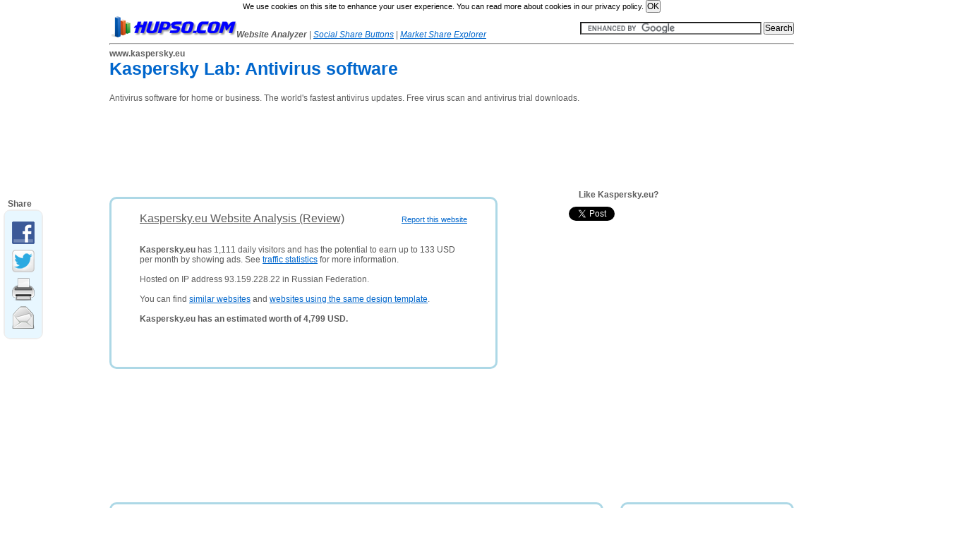

--- FILE ---
content_type: text/html; charset=utf-8
request_url: http://www.hupso.com/www/kaspersky.eu
body_size: 6625
content:
	
		
	
	


<!DOCTYPE html>
<head>
	<meta http-equiv="content-type" content="text/html; charset=utf-8" />
	<meta name=viewport content="width=device-width, initial-scale=1">	
	
	
		
		
	
	<meta name="robots" content="index, follow" />
	<meta name="description" content="Kaspersky.eu traffic statistics, monthly earnings and website value. Discover websites similar to Kaspersky.eu." />
	
		
	<link rel="stylesheet" type="text/css" href="/template/css/style.css" title="Template" media="screen,projection" />
	<title>Kaspersky.eu - Kaspersky: Kaspersky Lab: Antivirus software</title>
	
	<meta property="og:title" content="Kaspersky.eu - Kaspersky: Kaspersky Lab: Antivirus software" />
<meta property="og:description" content="Kaspersky.eu traffic statistics, monthly earnings and website value. Discover websites similar to Kaspersky.eu."/>
<meta property="og:url" content="http://www.hupso.com/www/kaspersky.eu" />
<meta property="og:image" content="http://www.hupso.com/img.php?name=small/b/6/0/c/d/b60cd7816e1c750cd9859f65e12a8caa.jpg" />

	        

<!-- Google tag (gtag.js) -->
<script async src="https://www.googletagmanager.com/gtag/js?id=G-WC0KRMGK5Y"></script>
<script>
  window.dataLayer = window.dataLayer || [];
  function gtag(){dataLayer.push(arguments);}
  gtag('js', new Date());

  gtag('config', 'G-WC0KRMGK5Y');
</script>
        
    

<script async src="//pagead2.googlesyndication.com/pagead/js/adsbygoogle.js"></script>
<script>
  (adsbygoogle = window.adsbygoogle || []).push({
    google_ad_client: "ca-pub-8549021463423820",
    enable_page_level_ads: true
  });
</script>
    

<script type="text/javascript">
window.google_analytics_uacct = "UA-19832159-3";
</script>
	<?
	// Google Analytics - END
	}
	
	
	
	?>
	
	
	<script type="text/javascript" src="/cookies.js"></script>
	
</head>

<body onLoad="share_display();">

<div id="page">
	<div id="fixed">
		<div id="header">
			<div id="logo">
				<a href="http://www.hupso.com"><img border="0" src="http://www.hupso.com/template/img/hupso-180x30.png" alt="Hupso" title="Hupso" /></a><strong><i>Website Analyzer</i></strong> | <a class="link_mobile" href="http://www.hupso.com/share/"><i>Social Share Buttons</i></a> | <a class="link_mobile" href="https://www.aguko.com"><i>Market Share Explorer</i></a>			</div>
						
					
<div class="link_mobile" style="float:right; padding-top:8px;">			
<form action="http://www.google.com" id="cse-search-box">
  <div>
    <input type="hidden" name="cx" value="partner-pub-8549021463423820:4296871479" />
    <input type="hidden" name="ie" value="UTF-8" />
    <input type="text" name="q" size="35" />
    <input class="link_mobile" type="submit" name="sa" value="Search" />
  </div>
</form>
</div>
<script type="text/javascript" src="http://www.google.com/coop/cse/brand?form=cse-search-box&amp;lang=en"></script>
<div id="ad_box" style="display:block;"></div>


								
		<div id="share-buttons-top" style="float:right; opacity: 1;"><!-- Hupso Share Buttons - http://www.hupso.com/share/ --><div><a class="hupso_counters" href="http://www.hupso.com/share/"><img src="http://static.hupso.com/share/buttons/dot.png" style="border:0px; padding-top:2px; float:left;" alt="Share Button"/></a><script type="text/javascript">var hupso_services_c=new Array("facebook_like","google");var hupso_counters_lang = "en_US"; var hupso_url_c="http://www.hupso.com";</script><script type="text/javascript" src="http://static.hupso.com/share/js/counters.js"></script></div><!-- Hupso Share Buttons --></div>				
			<hr style="margin-top:38px;" />
			
						
			
		</div>
				<div id="content">
						 
			<h1 id="url">www.kaspersky.eu</h1> 	
						<h2 id="title">Kaspersky Lab: Antivirus software</h2>
			<div id="site_description">
				Antivirus software for home or business. The world's fastest antivirus updates. Free virus scan and antivirus trial downloads. 			</div>
			
			<div id="space_top">
<script type="text/javascript"><!--
google_ad_client = "ca-pub-8549021463423820";
google_ad_slot = "5106489879";
google_ad_width = 728;
google_ad_height = 90;
//-->
</script>
<script type="text/javascript"
src="//pagead2.googlesyndication.com/pagead/show_ads.js">
</script>
</div>			
						
			

			 
			<div id="review_box">
				<div id="sum_out"><div id="sum_in"><div class="central"><br><div><div style="float:right; margin-top:3px; margin-bottom:0px;"><a style="font-size:11px;" href="http://www.hupso.com/www/report/kaspersky.eu" rel="nofollow" title="Click here to report a website that contains adult, illegal or inappropriate content.">Report this website</a></div><p><u style="font-size: 16px;">Kaspersky.eu Website Analysis (Review)</u></p><br><br><p><strong>Kaspersky.eu</strong> has 1,111 daily visitors and has the potential to earn up to 133 USD per month by showing ads. See <a href="http://www.hupso.com/www/kaspersky.eu#traffic_statistics">traffic statistics</a> for more information.</p><br><p>Hosted on IP address 93.159.228.22 in Russian Federation.</p><br><p>You can find <a href="http://www.hupso.com/www/kaspersky.eu#similar_websites">similar websites</a> and <a href="http://www.hupso.com/www/kaspersky.eu#similar_designs">websites using the same design template</a>.</p><br><p><strong>Kaspersky.eu has an estimated worth of 4,799 USD.</strong> <br></div><br><br><br><br></div><!-- Hupso Share Buttons - http://www.hupso.com/share/ --><div class="hupso-share-buttons"><a class="hupso_float" href="http://www.hupso.com/share/"></a><script type="text/javascript">var hupso_services_f=new Array("Facebook","Twitter","Google Plus","Print","Email");var hupso_icon_type_f = "icons";var hupso_background_f="#E8F7FF";var hupso_border_f="#EDEDED";var hupso_float_left_f=true;</script><script type="text/javascript" src="http://static.hupso.com/share/js/float.js"></script></div><!-- Hupso Share Buttons -->
    <script type="text/javascript">
        var iwidth = window.innerWidth;
        var bar = document.getElementById("float_hupso_buttons_0");
        var html = bar.innerHTML;
        bar.innerHTML = "<b>&nbsp;&nbsp;Share</b>" + html;
        
        if (iwidth < 1080) {
            bar.style.display = "none";
        }
        else {
            bar.style.display = "block";
        }
        
        window.onresize = function(event) {
            iwidth = window.innerWidth;
            var bar = document.getElementById("float_hupso_buttons_0");
        
            if (iwidth < 1080) {
                bar.style.display = "none";
            }
            else {
                bar.style.display = "block";
            }           
        }
    </script><div></div></div></div>			</div>
			<div id="screenshot" style="margin-bottom:15px;">			
				<div class="like_website_box" style="padding-left: 35px; padding-bottom: 20px;"><div style="font-weight:bold;padding-bottom:10px; margin-left:20px;" >Like Kaspersky.eu?</div><!-- Hupso Share Buttons - http://www.hupso.com/share/ --><div style="margin-left:-30px; height:20px; overflow:hidden;"><a class="hupso_counters" href="http://www.hupso.com/share/"><img src="http://static.hupso.com/share/buttons/dot.png" style="border:0px; padding-top:2px; float:left;" alt="Share Counters"/></a><script type="text/javascript">var hupso_services_c=new Array("facebook_like","google", "twitter");var hupso_counters_lang = "en_US"; var hupso_url_c="";</script><script type="text/javascript" src="http://static.hupso.com/share/js/counters.js"></script></div><!-- Hupso Share Buttons --><div style="padding-left:30px; margin-top:5px; margin-bottom:10px;"></div></div> 
<script type="text/javascript"><!--
google_ad_client = "ca-pub-8549021463423820";
google_ad_slot = "5602247074";
google_ad_width = 336;
google_ad_height = 280;
//-->
</script>
<script type="text/javascript"
src="//pagead2.googlesyndication.com/pagead/show_ads.js">
</script>
			</div>
			<br/>
			<div id="space_middle">
<script type="text/javascript"><!--
google_ad_client = "ca-pub-8549021463423820";
/* Hupso Middle Link */
google_ad_slot = "7710047074";
google_ad_width = 728;
google_ad_height = 15;
//-->
</script>
<script type="text/javascript"
src="//pagead2.googlesyndication.com/pagead/show_ads.js">
</script>
</div>				<div id="menu">
				<div id="leftmenu">					<h2>MENU</h2><div class="menu" style="margin-bottom: 30px;"><ul><li><a href="http://www.hupso.com/www/kaspersky.eu#similar_websites">Similar Websites</a></li><li><a href="http://www.hupso.com/www/kaspersky.eu#traffic_statistics">Traffic Statistics <img src="http://www.hupso.com/img/traffic3.png" /></a></li><li><a href="http://www.hupso.com/www/kaspersky.eu#server_location">Server Location <img src="http://www.hupso.com/img/earth.png" /></a></li><li><a href="http://www.hupso.com/www/kaspersky.eu#facebook">Facebook Likes / Shares <img src="http://www.hupso.com/img/facebook.png" /></a></li></ul></div><div id="space_menu_middle">
<script type="text/javascript"><!--
google_ad_client = "ca-pub-8549021463423820";
/* Hupso Menu Skyscraper */
google_ad_slot = "3279847477";
google_ad_width = 160;
google_ad_height = 600;
//-->
</script>
<script type="text/javascript"
src="//pagead2.googlesyndication.com/pagead/show_ads.js">
</script>   
</div><br><br><h2 style="clear:both;">BADGES FOR WEBMASTERS</h2><div><p>Do you own <strong>kaspersky.eu</strong>?</p><br><p>Tell your website users you are listed on Hupso. Put this badge on your website.</p><br><img style="padding-left: 40px;" src="http://www.hupso.com/img/hupso_badge_100.png" oncontextmenu="return false;" alt="Kaspersky.eu is listed on Hupso" title="Kaspersky.eu is listed on Hupso" /><input type="text" onclick="select();" style="width: 200px;" readonly="readonly" value='<a href="http://www.hupso.com/www/kaspersky.eu" title="Kaspersky.eu is listed on Hupso"><img border="0" src="http://www.hupso.com/img/hupso_badge_100.png"  alt="Kaspersky.eu is listed on Hupso"/></a>'" /><br><p style="padding-left:25px; padding-top:10px;"><a href="http://www.hupso.com/badges/kaspersky.eu" rel="nofollow" target="_blank">More badges (smaller sizes)</a></p><br><p>Copy & paste HTML code in the box to your website.</p><br><hr></div><br><br><h2>LINK TO US</h2><div>Copy & paste HTML code below to your website. Thank you!<br><br><ul><li><strong>Text link:</strong></li><input type="text" onclick="select();" style="width: 200px;" readonly="readonly" value='<a href="http://www.hupso.com" title="Hupso - Free Website Analyzer">Hupso - Free Website Analyzer</a>'" /><br><br><a href="http://www.hupso.com" title="Hupso - Free Website Analyzer">Hupso - Free Website Analyzer</a><br><br><li><strong>Image (180x30px):</strong></li><input type="text" onclick="select();" style="width: 200px;" readonly="readonly" value='<a href="http://www.hupso.com" title="Hupso - Free Website Analyzer"><img border="0" src="http://www.hupso.com/template/img/hupso-180x30.png" alt="Hupso - Free Website Analyzer"/></a>' /><br><br><img style="padding-top:5px;" title="Hupso - Free Website Analyzer" src="http://www.hupso.com/template/img/hupso-180x30.png" /><br></ul></div><br><hr><br><h2>SHARE THIS PAGE</h2><div><!-- Hupso Share Buttons - https://www.hupso.com/share/ --><div style="margin-left:-5px";><a class="hupso_toolbar" href="http://www.hupso.com/share/"><img src="http://static.hupso.com/share/buttons/dot.png" style="border:0px; padding-top:5px; float:left;" alt=""/></a><script type="text/javascript">var hupso_services_t=new Array("Twitter","Facebook","Google Plus","Linkedin","StumbleUpon","Reddit","Email");var hupso_toolbar_size_t="medium"; var hupso_title_t="Kaspersky.eu - Kaspersky Lab: Antivirus software";</script><script type="text/javascript" src="http://static.hupso.com/share/js/share_toolbar.js"></script></div><!-- Hupso Share Buttons --><div style="margin-top:20px;"><a href="http://www.hupso.com/share/">Free share buttons for your website</a></div></div><br><hr><br><h2>ABOUT HUPSO.COM</h2><div><p><strong>Hupso.com</strong> is a free service for website analysis with a simple goal:<br><br><i>"To help webmasters understand the problems with their websites and provide easy to understand solutions for website optimization."</i></p><br></div>				</div>
			</div>
			
			<div id="main">
				<div id="module_out"><div id="similar_module_in"><h2><a name="similar_websites">Websites similar to kaspersky.eu</a></h2><br><table style="border-collapse:collapse;"><tr><td><img style="margin: 10px; float: left; border:1px solid black; width:80px; height:80px; " src="http://www.hupso.com/img.php?name=small/9/f/a/8/5/9fa85fa02399ff2f34d37aa2b4d5212f.jpg" /></td><td><strong><a href="http://www.hupso.com/www/kaspersky.vn">Kaspersky Lab: Antivirus software</a><br><span style="color:green;">kaspersky.vn<span> - <a style="text-decoration: none; color:gray; " href="http://www.hupso.com/www/kaspersky.vn#similar_websites">Sites like kaspersky.vn</a><br></strong><br>Antivirus software for home or business. The world's fastest antivirus updates. Free virus scan and antivirus trial downloads. </div></td><tr><td><img style="margin: 10px; float: left; border:1px solid black; width:80px; height:80px; " src="http://www.hupso.com/img.php?name=small/9/5/8/9/2/95892dd43dc0606dd07ad4f7e95d28d8.jpg" /></td><td><strong><a href="http://www.hupso.com/www/tlr.com.my">Techlane Resources Malaysia</a><br><span style="color:green;">tlr.com.my<span> - <a style="text-decoration: none; color:gray; " href="http://www.hupso.com/www/tlr.com.my#similar_websites">Sites like tlr.com.my</a><br></strong><br>Kaspersky Distributor of Malaysia</div></td><tr><td><img style="margin: 10px; float: left; border:1px solid black; width:80px; height:80px; " src="http://www.hupso.com/img.php?name=small/7/4/1/e/e/741eef32d5615ac73e4705c517fcb8ed.jpg" /></td><td><strong><a href="http://www.hupso.com/www/cool-phones.info">Android Antivirus Security, iPhone Internet Security, Smartphone Security, Mobile Phone Antivirus In</a><br><span style="color:green;">cool-phones.info<span> - <a style="text-decoration: none; color:gray; " href="http://www.hupso.com/www/cool-phones.info#similar_websites">Sites like cool-phones.info</a><br></strong><br>Mobile phone security, Smartphone security, Android antivirus internet security, iOS antivirus internet security, 2012 mobile smartphone antivirus internet security</div></td><tr><td><img style="margin: 10px; float: left; border:1px solid black; width:80px; height:80px; " src="http://www.hupso.com/img.php?name=small/2/f/4/5/7/2f45710b8c924dc741a546fd8aa03938.jpg" /></td><td><strong><a href="http://www.hupso.com/www/avastindia.com">Avast! Antivirus India Anti Virus Software Anti Spyware Software Trojan Remover Spyware Remover Viru</a><br><span style="color:green;">avastindia.com<span> - <a style="text-decoration: none; color:gray; " href="http://www.hupso.com/www/avastindia.com#similar_websites">Sites like avastindia.com</a><br></strong><br>avast india Anti virus software for internet security protection for home and business. 24/7 technical support and high-speed automatic updates. avast india spyware/adware remover, avast torjan remover, avast worms remover</div></td><tr><td><img style="margin: 10px; float: left; border:1px solid black; width:80px; height:80px; " src="http://www.hupso.com/img.php?name=small/1/1/9/2/b/1192be49a9eadd6c42fec984a38288a7.jpg" /></td><td><strong><a href="http://www.hupso.com/www/spywared.com">Security News. Spyware Removal Instructions. Remove Spyware, Viruses and other malicious software.</a><br><span style="color:green;">spywared.com<span> - <a style="text-decoration: none; color:gray; " href="http://www.hupso.com/www/spywared.com#similar_websites">Sites like spywared.com</a><br></strong><br>Spywared.com provides computer security news, helpful tutorials, computer protection software reviews and recommendations, malware removal instructions.</div></td><tr><td><img style="margin: 10px; float: left; border:1px solid black; width:80px; height:80px; " src="http://www.hupso.com/img.php?name=small/0/1/3/5/8/01358ae4e0e23d67ceb9a37523be2e78.jpg" /></td><td><strong><a href="http://www.hupso.com/www/dx120.info">Antivirus, internet security, 2012 PC security, PC security software, 2012 internet security PC secu</a><br><span style="color:green;">dx120.info<span> - <a style="text-decoration: none; color:gray; " href="http://www.hupso.com/www/dx120.info#similar_websites">Sites like dx120.info</a><br></strong><br>Best 2012 Antivirus and Internet Security Combo. Find out the best PC security software for 2012</div></td><tr><td><img style="margin: 10px; float: left; border:1px solid black; width:80px; height:80px; " src="http://www.hupso.com/img.php?name=small/e/a/a/7/a/eaa7a6e2a244cc1ca7fec896a7eaeeb5.jpg" /></td><td><strong><a href="http://www.hupso.com/www/download.ba">Download.ba - Besplatan Download Programa</a><br><span style="color:green;">download.ba<span> - <a style="text-decoration: none; color:gray; " href="http://www.hupso.com/www/download.ba#similar_websites">Sites like download.ba</a><br></strong><br>Besplatan Download Programa. Programi za Download. Igre Download. Programi Download. Free Software Download. Download freeware and shareware software for your PC. Download Games and Drivers.</div></td><tr><td><img style="margin: 10px; float: left; border:1px solid black; width:80px; height:80px; " src="http://www.hupso.com/img.php?name=small/3/7/f/a/4/37fa498a40638c9aea29370f04d39b7c.jpg" /></td><td><strong><a href="http://www.hupso.com/www/directorio-digital.com">2012 Best Cheap and Most Effective Antivirus, Internet Security, Computer Security for PC, Mac, Lapt</a><br><span style="color:green;">directorio-digital.com<span> - <a style="text-decoration: none; color:gray; " href="http://www.hupso.com/www/directorio-digital.com#similar_websites">Sites like directorio-digital.com</a><br></strong><br>Protect your computer with the best computer and internet security software. Get the latest protection from spyware, malware, virus, Trojan, and other security related malicious programs.</div></td><tr><td><img style="margin: 10px; float: left; border:1px solid black; width:80px; height:80px; " src="http://www.hupso.com/img.php?name=small/d/7/2/2/7/d7227bee972b3b902dd3f0c0a1472382.jpg" /></td><td><strong><a href="http://www.hupso.com/www/refundsweepers.com">Free Samples - Free Coupons - Free Merchandise</a><br><span style="color:green;">refundsweepers.com<span> - <a style="text-decoration: none; color:gray; " href="http://www.hupso.com/www/refundsweepers.com#similar_websites">Sites like refundsweepers.com</a><br></strong><br>Free merchandise, print coupons + over 600 free products and free samples.  Antivirus coupons + printable  grocery coupons + a coupon forum and frugal forums</div></td></table></div></div><div id="module_out"><div id="module_in"><h2><a name="traffic_statistics">Traffic Statistics for Kaspersky.eu</a></h2><p><strong>Traffic Statistics Report</strong> will help you answer the question: "<i>How much is this website worth?</i>".</p><p>It will estimate how much daily visitors and pageviews there are on this website. It will also estimate earning potential - how much this site could be making from displaying advertisements. Based on several factors, this report will give you estimated value of this website.</p><br><p><strong>Why is this important?</strong> This report will let you find out how popular is this website. This data can:</p><ul>
	<li>help you decide if is worth advertising on this website</li>
	<li>help you estimate income for this website or e-store</li>
	<li>help you decide about possible partnerships with this website</li>
	<li>help you buy or sell a website, because you know how much it is worth</li>
	</ul>
	<br><br>		<table style="border-collapse:collapse;"><tr><td>Domain name:</td><td>kaspersky.eu</td></tr><tr><td>Title:</td><td>Kaspersky Lab: Antivirus software</td></tr><tr><td>Description:</td><td>Antivirus software for home or business. The world's fastest antivirus updates. Free virus scan and antivirus trial downloads. </td></tr><tr><td>IP Address:</td><td>93.159.228.22</td></tr><tr><td>Reverse DNS:</td><td></td></tr><tr><td>Daily visits:</td><td>1,111</td></tr><tr><td>Monthly income:</td><td>133 USD</td></tr><tr><td>Website value:</td><td>4,799 USD</td></tr><tr><td>Web hosting organization (company):</td><td></td></tr></table></div></div><div id="module_out"><div id="module_in"><h2><a name="server_location">Server Location of website Kaspersky.eu</a></h2><p>This website in hosted on web server located in <strong>Russian Federation.</strong></p><br><p><strong>SEO Tip: </strong>Hosting location can influence search engine rankings. General rule is: try to host your website in country where your visitors are located. This will boost traffic for your target audience and also reduce page loading time. Page speed in also one of the ranking factors in search engine ranking alhorithms and it will also enable your users to browse throught your site more easily. If website loads fast visitors will generally spend more time on it, look at more pages and buy more products on it.</p><br></div></div><div id="module_out"><div id="module_in"><h2><a name="facebook">Facebook Statistics - Likes / Shares / Comments</a></h2><p><strong>Facebook Statistics Report</strong> shows how popular is this website on social website Facebook.com.</p><p>It shows the number of facebook shares, likes and comments. </p><br><br><div class="facebook_logo" style="float: right; padding-right: 150px; padding-top: 10px;"><img src="http://www.hupso.com/img/facebook125.png" /></div><table style="border-collapse:collapse;" width="45%"><tr><td>Facebook Shares</td><td>3580</td></tr><tr><td>Facebook Likes</td><td>3153</td></tr><tr><td>Facebook Comments</td><td>950</td></tr><tr><td>Total Likes</td><td>7683</td></tr></table><br><br><p><strong>SEO Tip: </strong>Sharing your website with other people on social media (Facebook and others) is recommended.</p><p>Here are some good reasons:</p><ul><li>it helps search engines find your website so they can index it faster</li><li>it can increase traffic to your website as Facebook is used by millions of people every day</li><li>it can generate high quality leads for your business</li><li>it helps you build your brand</li></ul><br></div></div>			</div>
			
						

		</div>	
    
				<div id="footer">
			<br/><br/><hr/><p><a href="http://www.hupso.com">Home</a> | <a href="http://www.hupso.com/add">Add Website</a> | <a href="http://www.hupso.com/top">Top Websites</a> | <a href="http://www.hupso.com/new">New Websites</a> | <a href="http://www.hupso.com/terms">Terms of Use</a> | <a href="http://www.hupso.com/privacy">Privacy Policy</a> | <a href="http://www.hupso.com/remove">Remove Website</a> | <a href="http://www.hupso.com/advertise">Advertise</a><br>Contact Us: <img style="margin-top:5px;" src="http://www.hupso.com/template/img/email.png" alt="hupso contact" /></p><br/><p>&copy; Copyright 2012-2026 <a href="http://www.hupso.com">Hupso.com</a> - All rights reserved.</p>		</div>
	</div>
</div>	












<script type="text/javascript">
function share_display() {
	var elx = document.getElementById("hupso-share-buttons");
	elx.style.opacity = "1";
	var ely = document.getElementById("share-buttons-top");
	ely.style.opacity = "1";	
}

FB.Event.subscribe('edge.create',
    function(targetUrl) {
        _gaq.push(['_trackSocial', 'facebook', 'like', targetUrl]);
    }
);

FB.Event.subscribe('message.send', 
	function(targetUrl) {
  	_gaq.push(['_trackSocial', 'facebook', 'send', targetUrl]);
	}
);

</script>
<script type="text/javascript" src="/advertisement.js"></script>	
<div id="debug" style="margin-top:100px;">
<script type="text/javascript">
if (document.getElementById("abl") == undefined) {
(function(){
  var a = document.createElement('script');
     a.type = 'text/javascript';
     a.async = true;
     a.src = 'http://www.hupso.com/ablocklog.php';
  (document.getElementsByTagName('head')[0]||document.getElementsByTagName('body')[0]).appendChild(a);
})();
	
}
</script></div>



</body>
</html>

--- FILE ---
content_type: text/html; charset=utf-8
request_url: https://www.google.com/recaptcha/api2/aframe
body_size: 117
content:
<!DOCTYPE HTML><html><head><meta http-equiv="content-type" content="text/html; charset=UTF-8"></head><body><script nonce="M-PQt3i5qKF2in9VQVYn1A">/** Anti-fraud and anti-abuse applications only. See google.com/recaptcha */ try{var clients={'sodar':'https://pagead2.googlesyndication.com/pagead/sodar?'};window.addEventListener("message",function(a){try{if(a.source===window.parent){var b=JSON.parse(a.data);var c=clients[b['id']];if(c){var d=document.createElement('img');d.src=c+b['params']+'&rc='+(localStorage.getItem("rc::a")?sessionStorage.getItem("rc::b"):"");window.document.body.appendChild(d);sessionStorage.setItem("rc::e",parseInt(sessionStorage.getItem("rc::e")||0)+1);localStorage.setItem("rc::h",'1768839837328');}}}catch(b){}});window.parent.postMessage("_grecaptcha_ready", "*");}catch(b){}</script></body></html>

--- FILE ---
content_type: text/css
request_url: http://www.hupso.com/template/css/style.css
body_size: 1292
content:
* {
	padding: 0;
    margin: 0;
	font-size: 12px;
}


body {
    background-color: #FFFFFF;	
    color: #5C5C5C;
    font-family: arial,sans-serif;
    font-size: 12px;
}

a {
    color: #0066CC;
    font-family: Arial,Tahoma,Sans-Serif;
    text-decoration: underline;
}
a:visited {
    color: #004080;
    font-family: Arial,Tahoma,Sans-Serif;
}

li {
	margin-left: 20px;
}


table, th, td {
	border: 1px solid gray;
}

td, th {
	padding:10px;
}	

h1 {
	font-size: 20px;
}

h2 {
	padding-bottom: 20px;
}

h3 {
	padding-bottom: 20px;
	padding-top: 30px;
}

h4 {
	margin-bottom: 10px;
	margin-top: -30px;
	font-size:16px;
}


hr {
	height: 1px;
	margin-top: 15px;
	margin-bottom: 5px;
}


#url {
	font-size: 12px;
}

#title {
	font-size: 25px;
	color: #0066CC;
}


#logo {
	float: left;
}

#search {
	float: right;
}


#fixed {
    margin: 0 auto;
 	width: 970px;
}

#site_description {
	padding-bottom: 15px;
}

#ad_board {
    width: 970px;
	background-color:#FFFF66;
	padding-bottom: 10px;
}

#review_box {
	float: left;
        width: 550px;
	height: 380px;
	margin-left: 0px;
        margin-top:20px;
}

#screenshot {
	float: right;
	width: 360px;
	height: 390px;
	margin-top: 10px;
	margin-bottom: 0px;
}

#screenshot_out {
	border: 5px solid lightblue;
}

#screenshot_in {
	border: 1px solid black;
}


#module_out {
	border: 3px solid lightblue;
	border-radius: 10px 10px 10px 10px;
	margin-bottom: 20px;
}

#module_in {
	/*
	border: 1px solid black;
	*/
	border-radius: 6px 6px 6px 6px;
	padding: 20px 40px;
}

#similar_module_in {
	/*
	border: 1px solid black;
	*/
	border-radius: 6px 6px 6px 6px;
	padding: 20px 40px;
}


#sum_out {
	border: 3px solid lightblue;
	/*
	background-color: #EEFFEE;
	*/
	border-radius: 10px 10px 10px 10px;
	margin-bottom: 20px;
}

#sum_in {
	/*
	border: 1px solid black;
	*/
	border-radius: 6px 6px 6px 6px;
	padding: 5px 40px;
}

#central td, th {
	padding:0px;
}	

#menu {
	border: 3px solid lightblue;
	float: right;
	width: 240px;
	border-radius: 10px 10px 10px 10px;
	margin-left: 20px;
	margin-top: 20px;
}

#menu li {
	padding-bottom: 5px;
}

#leftmenu {
	float: left;
	/*
	border: 1px solid black;
	*/
	border-radius: 6px 6px 6px 6px;
	width: 199px;
	padding: 20px 20px;
}


#main {
	float: left;
	width: 700px;
	margin-right: -100%;
	margin-top: 20px;
}

#other {
	float: left;
	width: 970px;
	margin-right: -100%;
	margin-top: 20px;
	text-align: justify;
}

#header {
	float: left;
	width: 970px;
	padding-top: 5px;
	
}

#footer {
	clear:both;
	color: black;
    width: 970px;
	text-align: center;
	padding-top: 20px;
}

#space_top {
	padding-bottom:5px;
	float:left;
	padding-right:500px;
}

#space_middle {
}

#space_bottom {
	clear:both;
}

#space_menu_middle {
	padding-top:20px;
	padding-left:18px;
	padding-bottom:10px;
}

#space_menu_bottom {
	padding-top:20px;
	padding-left:18px;	
}

.entry {
	float:left; 
	width:270px;
}

.sitemaps {
	clear:both;
	width: 850px;
}

#lotus {
    display:none;
}



/*
*************************************************************************************************
*/

@media only screen and (min-width:480px) and (max-width: 800px) {
* {
	padding: 0;
    margin: 0;
	font-size: 14px;
}

body {
    background-color: #FFFFFF;	
    color: #5C5C5C;
    font-family: arial,sans-serif;
    font-size: 14px;
}

a {
    color: #0066CC;
    font-family: Arial,Tahoma,Sans-Serif;
    text-decoration: underline;
}
a:visited {
    color: #004080;
    font-family: Arial,Tahoma,Sans-Serif;
}

li {
	margin-left: 20px;
}


table, th, td {
	border: 1px solid gray;
}

td, th {
	padding:5px;
}	

img {
	max-width:400px;
}


h1 {
	font-size: 20px;
}

h2 {
	padding-bottom: 20px;
	padding-top: 10px;
}

h3 {
	padding-bottom: 20px;
	padding-top: 30px;
}

h4 {
	margin-bottom: 10px;
	margin-top: -30px;
	font-size:16px;
}


hr {
	height: 1px;
	margin-top: 15px;
	margin-bottom: 5px;
}


#url {
	font-size: 12px;
}

#title {
	font-size: 25px;
	color: #0066CC;
}


#logo {
	float: left;
}

#search {
	float: right;
}


#fixed {
    margin: 0 auto;
 	width: 95%;
}

#site_description {
	padding-bottom: 15px;
}

#ad_board {
    width: 100%;
	background-color:#FFFF66;
	padding-bottom: 10px;
}

#review_box {
	float: left;
        width: 100%;
	height: 380px;
	margin-left: 0px;
        margin-top:20px;

 
}

#screenshot {
	width: 100%;
	height: 390px;
	margin-top: 130px;
	margin-bottom: 50px;
}

#screenshot_out {
	border: 5px solid lightblue;
}

#screenshot_in {
	border: 1px solid black;
}


#module_out {
	border: 3px solid lightblue;
	border-radius: 10px 10px 10px 10px;
	margin-bottom: 20px;
}

#module_in {
	/*
	border: 1px solid black;
	*/
	border-radius: 6px 6px 6px 6px;
	padding: 5px 10px;
}

#similar_module_in {
	/*
	border: 1px solid black;
	*/
	border-radius: 6px 6px 6px 6px;
	padding: 5px 10px;
}


#sum_out {
	border: 3px solid lightblue;
	/*
	background-color: #EEFFEE;
	*/
	border-radius: 10px 10px 10px 10px;
	margin-bottom: 20px;
}

#sum_in {
	/*
	border: 1px solid black;
	*/
	border-radius: 6px 6px 6px 6px;
	padding: 5px 40px;
}

#central td, th {
	padding:0px;
}	

#menu {
	border: 3px solid lightblue;
	float:left;	
	width: 100%;
	border-radius: 10px 10px 10px 10px;
	margin-left: 0px;
	margin-top: 20px;
}

#menu li {
	padding-bottom: 5px;
}

#leftmenu {
	float: left;
	/*
	border: 1px solid black;
	*/
	border-radius: 6px 6px 6px 6px;
	width: 95%;
	padding: 10px 10px;
}


#main {
	clear:both;
	float: left;
	width: 100%;
	margin-right: -100%;
	margin-top: 20px;
}

#other {
	float: left;
	width: 100%;
	margin-right: -100%;
	margin-top: 20px;
	text-align: justify;
}

#header {
	float: left;
	width: 100%;
	padding-top: 5px;
	
}

#footer {
	clear:both;
	color: black;
    width: 100%;
	text-align: center;
	padding-top: 20px;
}

#space_top {
	padding-bottom:5px;
	float:left;
	padding-right:120px;
}

#space_middle {
}

#space_bottom {
	clear:both;
}

#space_menu_middle {
	padding-top:20px;
	padding-left:18px;
	padding-bottom:10px;
}

#space_menu_bottom {
	padding-top:20px;
	padding-left:18px;	
}

.entry {
	float:left; 
	width:270px;
}

.sitemaps {
	clear:both;
	width: 250px;
}

#lotus {
    display:none;
}


#cse-search-box input {
    width: 150px;
}

#share-buttons-top {
	float:left !important;	
	margin-left:0px !important;
}


	
}



/*
*************************************************************************************************
*/

@media only screen and (max-width: 479px) {
* {
	padding: 0;
    margin: 0;
	font-size: 14px;
}

body {
    background-color: #FFFFFF;	
    color: #5C5C5C;
    font-family: arial,sans-serif;
    font-size: 14px;
}

a {
    color: #0066CC;
    font-family: Arial,Tahoma,Sans-Serif;
    text-decoration: underline;
}
a:visited {
    color: #004080;
    font-family: Arial,Tahoma,Sans-Serif;
}

li {
	margin-left: 20px;
}


table, th, td {
	border: 1px solid gray;
	max-width:200px;
}

td, th {
	padding:5px;
}	

img {
	max-width:280px;
}

h1 {
	font-size: 20px;
}

h2 {
	padding-bottom: 20px;
	padding-top: 10px;
}

h3 {
	padding-bottom: 20px;
	padding-top: 30px;
}

h4 {
	margin-bottom: 10px;
	margin-top: -30px;
	font-size:16px;
}


hr {
	height: 1px;
	margin-top: 15px;
	margin-bottom: 5px;
}


#url {
	font-size: 12px;
}

#title {
	font-size: 25px;
	color: #0066CC;
}


#logo {
	float: left;
}

#search {
	float: right;
}


#fixed {
    margin: 0 auto;
 	width: 95%;
}

#site_description {
	padding-bottom: 15px;
}

#ad_board {
    width: 100%;
	background-color:#FFFF66;
	padding-bottom: 10px;
}

#review_box {
	float: left;
        width: 100%;
	height: 380px;
	margin-left: 0px;
        margin-top:20px;
    
}

#screenshot {
	width: 100%;
	height: 390px;
	margin-top: 130px;
	margin-bottom: 50px;
}

#screenshot_out {
	border: 5px solid lightblue;
}

#screenshot_in {
	border: 1px solid black;
}


#module_out {
	border: 3px solid lightblue;
	border-radius: 10px 10px 10px 10px;
	margin-bottom: 20px;
}

#module_in {
	/*
	border: 1px solid black;
	*/
	border-radius: 6px 6px 6px 6px;
	padding: 5px 10px;
}

#similar_module_in {
	/*
	border: 1px solid black;
	*/
	border-radius: 6px 6px 6px 6px;
	padding: 5px 10px;
}


#sum_out {
	border: 3px solid lightblue;
	/*
	background-color: #EEFFEE;
	*/
	border-radius: 10px 10px 10px 10px;
	margin-bottom: 20px;
}

#sum_in {
	/*
	border: 1px solid black;
	*/
	border-radius: 6px 6px 6px 6px;
	padding: 5px 40px;
}

#central td, th {
	padding:0px;
}	

#menu {
	border: 3px solid lightblue;
	float:left;	
	width: 100%;
	border-radius: 10px 10px 10px 10px;
	margin-left: 0px;
	margin-top: 20px;
}

#menu li {
	padding-bottom: 5px;
}

#leftmenu {
	float: left;
	/*
	border: 1px solid black;
	*/
	border-radius: 6px 6px 6px 6px;
	width: 95%;
	padding: 10px 10px;
}


#main {
	clear:both;
	float: left;
	width: 100%;
	margin-right: -100%;
	margin-top: 20px;
}

#other {
	float: left;
	width: 100%;
	margin-right: -100%;
	margin-top: 20px;
	text-align: justify;
}

#header {
	float: left;
	width: 100%;
	padding-top: 5px;
	
}

#footer {
	clear:both;
	color: black;
    width: 100%;
	text-align: center;
	padding-top: 20px;
}

#space_top {
	padding-bottom:5px;
	float:left;
	padding-right:120px;
        margin-top:20px;        
        margin-bottom:20px;
        
}

#space_middle {
}

#space_bottom {
	clear:both;
}

#space_menu_middle {
	padding-top:20px;
	padding-left:18px;
	padding-bottom:10px;
        margin-top:20px;
        margin-bottom:20px;
}

#space_menu_bottom {
	padding-top:20px;
	padding-left:18px;	
}

.entry {
	float:left; 
	width:270px;
}

.sitemaps {
	clear:both;
	width: 250px;
}

#lotus {
    display:none;
}


#cse-search-box input {
    width: 150px;
}

#share-buttons-top {
	float:left !important;	
	margin-left:0px !important;
	margin-top:20px !important;
	margin-bottom:20px !important;
}

.widget_image {
    max-width: 100px;
}

.like_website_box {
	padding-top: 70px;	
}

.facebook_logo {
	padding-right: 10px !important;
}

.link_mobile {
	margin: 8px;	
	float:left;
}

	
}











